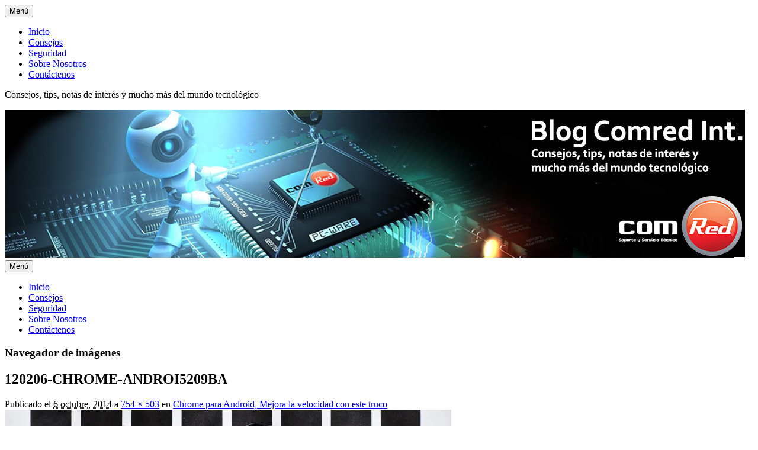

--- FILE ---
content_type: text/html; charset=UTF-8
request_url: https://blog.comredcr.com/aumenta-la-velocidad-de-chrome-para-android-con-este-simple-truco/120206-chrome-androi5209ba/
body_size: 13503
content:
<!DOCTYPE html>
<html lang="es">
<head>
<meta charset="UTF-8" />
<link rel="profile" href="https://gmpg.org/xfn/11" />
<link rel="pingback" href="https://blog.comredcr.com/xmlrpc.php" />
<meta name='robots' content='index, follow, max-image-preview:large, max-snippet:-1, max-video-preview:-1' />
<meta name="viewport" content="width=device-width, initial-scale=1.0">
	<!-- This site is optimized with the Yoast SEO plugin v22.1 - https://yoast.com/wordpress/plugins/seo/ -->
	<title>120206-CHROME-ANDROI5209BA - Blog Comred Int.</title>
	<meta name="description" content="tecnológia, redes, Wi-Fi, Mantenimiento, Computación, Hardware, Software, Informatica" />
	<link rel="canonical" href="https://blog.comredcr.com/aumenta-la-velocidad-de-chrome-para-android-con-este-simple-truco/120206-chrome-androi5209ba/" />
	<meta property="og:locale" content="es_ES" />
	<meta property="og:type" content="article" />
	<meta property="og:title" content="120206-CHROME-ANDROI5209BA - Blog Comred Int." />
	<meta property="og:description" content="tecnológia, redes, Wi-Fi, Mantenimiento, Computación, Hardware, Software, Informatica" />
	<meta property="og:url" content="https://blog.comredcr.com/aumenta-la-velocidad-de-chrome-para-android-con-este-simple-truco/120206-chrome-androi5209ba/" />
	<meta property="og:site_name" content="Blog Comred Int." />
	<meta property="article:publisher" content="https://www.facebook.com/comredcr?ref=hl" />
	<meta property="article:modified_time" content="2014-10-06T17:11:33+00:00" />
	<meta property="og:image" content="https://blog.comredcr.com/aumenta-la-velocidad-de-chrome-para-android-con-este-simple-truco/120206-chrome-androi5209ba" />
	<meta property="og:image:width" content="754" />
	<meta property="og:image:height" content="503" />
	<meta property="og:image:type" content="image/jpeg" />
	<meta name="twitter:card" content="summary_large_image" />
	<meta name="twitter:site" content="@ComredCR" />
	<script type="application/ld+json" class="yoast-schema-graph">{"@context":"https://schema.org","@graph":[{"@type":"WebPage","@id":"https://blog.comredcr.com/aumenta-la-velocidad-de-chrome-para-android-con-este-simple-truco/120206-chrome-androi5209ba/","url":"https://blog.comredcr.com/aumenta-la-velocidad-de-chrome-para-android-con-este-simple-truco/120206-chrome-androi5209ba/","name":"120206-CHROME-ANDROI5209BA - Blog Comred Int.","isPartOf":{"@id":"https://blog.comredcr.com/#website"},"primaryImageOfPage":{"@id":"https://blog.comredcr.com/aumenta-la-velocidad-de-chrome-para-android-con-este-simple-truco/120206-chrome-androi5209ba/#primaryimage"},"image":{"@id":"https://blog.comredcr.com/aumenta-la-velocidad-de-chrome-para-android-con-este-simple-truco/120206-chrome-androi5209ba/#primaryimage"},"thumbnailUrl":"https://i0.wp.com/blog.comredcr.com/wp-content/uploads/2014/06/120206-CHROME-ANDROI5209BA-e1412615508352.jpg?fit=754%2C503&ssl=1","datePublished":"2014-10-06T16:11:00+00:00","dateModified":"2014-10-06T17:11:33+00:00","description":"tecnológia, redes, Wi-Fi, Mantenimiento, Computación, Hardware, Software, Informatica","breadcrumb":{"@id":"https://blog.comredcr.com/aumenta-la-velocidad-de-chrome-para-android-con-este-simple-truco/120206-chrome-androi5209ba/#breadcrumb"},"inLanguage":"es","potentialAction":[{"@type":"ReadAction","target":["https://blog.comredcr.com/aumenta-la-velocidad-de-chrome-para-android-con-este-simple-truco/120206-chrome-androi5209ba/"]}]},{"@type":"ImageObject","inLanguage":"es","@id":"https://blog.comredcr.com/aumenta-la-velocidad-de-chrome-para-android-con-este-simple-truco/120206-chrome-androi5209ba/#primaryimage","url":"https://i0.wp.com/blog.comredcr.com/wp-content/uploads/2014/06/120206-CHROME-ANDROI5209BA-e1412615508352.jpg?fit=754%2C503&ssl=1","contentUrl":"https://i0.wp.com/blog.comredcr.com/wp-content/uploads/2014/06/120206-CHROME-ANDROI5209BA-e1412615508352.jpg?fit=754%2C503&ssl=1"},{"@type":"BreadcrumbList","@id":"https://blog.comredcr.com/aumenta-la-velocidad-de-chrome-para-android-con-este-simple-truco/120206-chrome-androi5209ba/#breadcrumb","itemListElement":[{"@type":"ListItem","position":1,"name":"Portada","item":"https://blog.comredcr.com/"},{"@type":"ListItem","position":2,"name":"Chrome para Android, Mejora la velocidad con este truco","item":"https://blog.comredcr.com/aumenta-la-velocidad-de-chrome-para-android-con-este-simple-truco/"},{"@type":"ListItem","position":3,"name":"120206-CHROME-ANDROI5209BA"}]},{"@type":"WebSite","@id":"https://blog.comredcr.com/#website","url":"https://blog.comredcr.com/","name":"Blog Comred Int.","description":"Consejos, tips, notas de interés y mucho más del mundo tecnológico","publisher":{"@id":"https://blog.comredcr.com/#organization"},"potentialAction":[{"@type":"SearchAction","target":{"@type":"EntryPoint","urlTemplate":"https://blog.comredcr.com/?s={search_term_string}"},"query-input":"required name=search_term_string"}],"inLanguage":"es"},{"@type":"Organization","@id":"https://blog.comredcr.com/#organization","name":"Comred Internacional","url":"https://blog.comredcr.com/","logo":{"@type":"ImageObject","inLanguage":"es","@id":"https://blog.comredcr.com/#/schema/logo/image/","url":"https://i0.wp.com/blog.comredcr.com/wp-content/uploads/2015/09/000-Logo-FINAL.png?fit=745%2C365&ssl=1","contentUrl":"https://i0.wp.com/blog.comredcr.com/wp-content/uploads/2015/09/000-Logo-FINAL.png?fit=745%2C365&ssl=1","width":745,"height":365,"caption":"Comred Internacional"},"image":{"@id":"https://blog.comredcr.com/#/schema/logo/image/"},"sameAs":["https://www.facebook.com/comredcr?ref=hl","https://twitter.com/ComredCR","http://instagram.com/comred_cr/","http://www.linkedin.com/company/comred-int-s-a-"]}]}</script>
	<!-- / Yoast SEO plugin. -->


<link rel='dns-prefetch' href='//static.addtoany.com' />
<link rel='dns-prefetch' href='//secure.gravatar.com' />
<link rel='dns-prefetch' href='//stats.wp.com' />
<link rel='dns-prefetch' href='//v0.wordpress.com' />
<link rel='dns-prefetch' href='//jetpack.wordpress.com' />
<link rel='dns-prefetch' href='//s0.wp.com' />
<link rel='dns-prefetch' href='//public-api.wordpress.com' />
<link rel='dns-prefetch' href='//0.gravatar.com' />
<link rel='dns-prefetch' href='//1.gravatar.com' />
<link rel='dns-prefetch' href='//2.gravatar.com' />
<link rel='dns-prefetch' href='//i0.wp.com' />
<link rel="alternate" type="application/rss+xml" title="Blog Comred Int. &raquo; Feed" href="https://blog.comredcr.com/feed/" />
<link rel="alternate" type="application/rss+xml" title="Blog Comred Int. &raquo; Feed de los comentarios" href="https://blog.comredcr.com/comments/feed/" />
<link rel="alternate" type="application/rss+xml" title="Blog Comred Int. &raquo; Comentario 120206-CHROME-ANDROI5209BA del feed" href="https://blog.comredcr.com/aumenta-la-velocidad-de-chrome-para-android-con-este-simple-truco/120206-chrome-androi5209ba/feed/" />
<link rel="alternate" title="oEmbed (JSON)" type="application/json+oembed" href="https://blog.comredcr.com/wp-json/oembed/1.0/embed?url=https%3A%2F%2Fblog.comredcr.com%2Faumenta-la-velocidad-de-chrome-para-android-con-este-simple-truco%2F120206-chrome-androi5209ba%2F" />
<link rel="alternate" title="oEmbed (XML)" type="text/xml+oembed" href="https://blog.comredcr.com/wp-json/oembed/1.0/embed?url=https%3A%2F%2Fblog.comredcr.com%2Faumenta-la-velocidad-de-chrome-para-android-con-este-simple-truco%2F120206-chrome-androi5209ba%2F&#038;format=xml" />
		<!-- This site uses the Google Analytics by MonsterInsights plugin v8.24.0 - Using Analytics tracking - https://www.monsterinsights.com/ -->
		<!-- Nota: MonsterInsights no está actualmente configurado en este sitio. El dueño del sitio necesita identificarse usando su cuenta de Google Analytics en el panel de ajustes de MonsterInsights. -->
					<!-- No tracking code set -->
				<!-- / Google Analytics by MonsterInsights -->
		<style id='wp-img-auto-sizes-contain-inline-css' type='text/css'>
img:is([sizes=auto i],[sizes^="auto," i]){contain-intrinsic-size:3000px 1500px}
/*# sourceURL=wp-img-auto-sizes-contain-inline-css */
</style>
<style id='wp-emoji-styles-inline-css' type='text/css'>

	img.wp-smiley, img.emoji {
		display: inline !important;
		border: none !important;
		box-shadow: none !important;
		height: 1em !important;
		width: 1em !important;
		margin: 0 0.07em !important;
		vertical-align: -0.1em !important;
		background: none !important;
		padding: 0 !important;
	}
/*# sourceURL=wp-emoji-styles-inline-css */
</style>
<style id='wp-block-library-inline-css' type='text/css'>
:root{--wp-block-synced-color:#7a00df;--wp-block-synced-color--rgb:122,0,223;--wp-bound-block-color:var(--wp-block-synced-color);--wp-editor-canvas-background:#ddd;--wp-admin-theme-color:#007cba;--wp-admin-theme-color--rgb:0,124,186;--wp-admin-theme-color-darker-10:#006ba1;--wp-admin-theme-color-darker-10--rgb:0,107,160.5;--wp-admin-theme-color-darker-20:#005a87;--wp-admin-theme-color-darker-20--rgb:0,90,135;--wp-admin-border-width-focus:2px}@media (min-resolution:192dpi){:root{--wp-admin-border-width-focus:1.5px}}.wp-element-button{cursor:pointer}:root .has-very-light-gray-background-color{background-color:#eee}:root .has-very-dark-gray-background-color{background-color:#313131}:root .has-very-light-gray-color{color:#eee}:root .has-very-dark-gray-color{color:#313131}:root .has-vivid-green-cyan-to-vivid-cyan-blue-gradient-background{background:linear-gradient(135deg,#00d084,#0693e3)}:root .has-purple-crush-gradient-background{background:linear-gradient(135deg,#34e2e4,#4721fb 50%,#ab1dfe)}:root .has-hazy-dawn-gradient-background{background:linear-gradient(135deg,#faaca8,#dad0ec)}:root .has-subdued-olive-gradient-background{background:linear-gradient(135deg,#fafae1,#67a671)}:root .has-atomic-cream-gradient-background{background:linear-gradient(135deg,#fdd79a,#004a59)}:root .has-nightshade-gradient-background{background:linear-gradient(135deg,#330968,#31cdcf)}:root .has-midnight-gradient-background{background:linear-gradient(135deg,#020381,#2874fc)}:root{--wp--preset--font-size--normal:16px;--wp--preset--font-size--huge:42px}.has-regular-font-size{font-size:1em}.has-larger-font-size{font-size:2.625em}.has-normal-font-size{font-size:var(--wp--preset--font-size--normal)}.has-huge-font-size{font-size:var(--wp--preset--font-size--huge)}.has-text-align-center{text-align:center}.has-text-align-left{text-align:left}.has-text-align-right{text-align:right}.has-fit-text{white-space:nowrap!important}#end-resizable-editor-section{display:none}.aligncenter{clear:both}.items-justified-left{justify-content:flex-start}.items-justified-center{justify-content:center}.items-justified-right{justify-content:flex-end}.items-justified-space-between{justify-content:space-between}.screen-reader-text{border:0;clip-path:inset(50%);height:1px;margin:-1px;overflow:hidden;padding:0;position:absolute;width:1px;word-wrap:normal!important}.screen-reader-text:focus{background-color:#ddd;clip-path:none;color:#444;display:block;font-size:1em;height:auto;left:5px;line-height:normal;padding:15px 23px 14px;text-decoration:none;top:5px;width:auto;z-index:100000}html :where(.has-border-color){border-style:solid}html :where([style*=border-top-color]){border-top-style:solid}html :where([style*=border-right-color]){border-right-style:solid}html :where([style*=border-bottom-color]){border-bottom-style:solid}html :where([style*=border-left-color]){border-left-style:solid}html :where([style*=border-width]){border-style:solid}html :where([style*=border-top-width]){border-top-style:solid}html :where([style*=border-right-width]){border-right-style:solid}html :where([style*=border-bottom-width]){border-bottom-style:solid}html :where([style*=border-left-width]){border-left-style:solid}html :where(img[class*=wp-image-]){height:auto;max-width:100%}:where(figure){margin:0 0 1em}html :where(.is-position-sticky){--wp-admin--admin-bar--position-offset:var(--wp-admin--admin-bar--height,0px)}@media screen and (max-width:600px){html :where(.is-position-sticky){--wp-admin--admin-bar--position-offset:0px}}
.has-text-align-justify{text-align:justify;}

/*# sourceURL=wp-block-library-inline-css */
</style><style id='global-styles-inline-css' type='text/css'>
:root{--wp--preset--aspect-ratio--square: 1;--wp--preset--aspect-ratio--4-3: 4/3;--wp--preset--aspect-ratio--3-4: 3/4;--wp--preset--aspect-ratio--3-2: 3/2;--wp--preset--aspect-ratio--2-3: 2/3;--wp--preset--aspect-ratio--16-9: 16/9;--wp--preset--aspect-ratio--9-16: 9/16;--wp--preset--color--black: #000000;--wp--preset--color--cyan-bluish-gray: #abb8c3;--wp--preset--color--white: #ffffff;--wp--preset--color--pale-pink: #f78da7;--wp--preset--color--vivid-red: #cf2e2e;--wp--preset--color--luminous-vivid-orange: #ff6900;--wp--preset--color--luminous-vivid-amber: #fcb900;--wp--preset--color--light-green-cyan: #7bdcb5;--wp--preset--color--vivid-green-cyan: #00d084;--wp--preset--color--pale-cyan-blue: #8ed1fc;--wp--preset--color--vivid-cyan-blue: #0693e3;--wp--preset--color--vivid-purple: #9b51e0;--wp--preset--gradient--vivid-cyan-blue-to-vivid-purple: linear-gradient(135deg,rgb(6,147,227) 0%,rgb(155,81,224) 100%);--wp--preset--gradient--light-green-cyan-to-vivid-green-cyan: linear-gradient(135deg,rgb(122,220,180) 0%,rgb(0,208,130) 100%);--wp--preset--gradient--luminous-vivid-amber-to-luminous-vivid-orange: linear-gradient(135deg,rgb(252,185,0) 0%,rgb(255,105,0) 100%);--wp--preset--gradient--luminous-vivid-orange-to-vivid-red: linear-gradient(135deg,rgb(255,105,0) 0%,rgb(207,46,46) 100%);--wp--preset--gradient--very-light-gray-to-cyan-bluish-gray: linear-gradient(135deg,rgb(238,238,238) 0%,rgb(169,184,195) 100%);--wp--preset--gradient--cool-to-warm-spectrum: linear-gradient(135deg,rgb(74,234,220) 0%,rgb(151,120,209) 20%,rgb(207,42,186) 40%,rgb(238,44,130) 60%,rgb(251,105,98) 80%,rgb(254,248,76) 100%);--wp--preset--gradient--blush-light-purple: linear-gradient(135deg,rgb(255,206,236) 0%,rgb(152,150,240) 100%);--wp--preset--gradient--blush-bordeaux: linear-gradient(135deg,rgb(254,205,165) 0%,rgb(254,45,45) 50%,rgb(107,0,62) 100%);--wp--preset--gradient--luminous-dusk: linear-gradient(135deg,rgb(255,203,112) 0%,rgb(199,81,192) 50%,rgb(65,88,208) 100%);--wp--preset--gradient--pale-ocean: linear-gradient(135deg,rgb(255,245,203) 0%,rgb(182,227,212) 50%,rgb(51,167,181) 100%);--wp--preset--gradient--electric-grass: linear-gradient(135deg,rgb(202,248,128) 0%,rgb(113,206,126) 100%);--wp--preset--gradient--midnight: linear-gradient(135deg,rgb(2,3,129) 0%,rgb(40,116,252) 100%);--wp--preset--font-size--small: 13px;--wp--preset--font-size--medium: 20px;--wp--preset--font-size--large: 28px;--wp--preset--font-size--x-large: 42px;--wp--preset--font-size--normal: 16px;--wp--preset--font-size--huge: 36px;--wp--preset--spacing--20: 0.44rem;--wp--preset--spacing--30: 0.67rem;--wp--preset--spacing--40: 1rem;--wp--preset--spacing--50: 1.5rem;--wp--preset--spacing--60: 2.25rem;--wp--preset--spacing--70: 3.38rem;--wp--preset--spacing--80: 5.06rem;--wp--preset--shadow--natural: 6px 6px 9px rgba(0, 0, 0, 0.2);--wp--preset--shadow--deep: 12px 12px 50px rgba(0, 0, 0, 0.4);--wp--preset--shadow--sharp: 6px 6px 0px rgba(0, 0, 0, 0.2);--wp--preset--shadow--outlined: 6px 6px 0px -3px rgb(255, 255, 255), 6px 6px rgb(0, 0, 0);--wp--preset--shadow--crisp: 6px 6px 0px rgb(0, 0, 0);}:where(.is-layout-flex){gap: 0.5em;}:where(.is-layout-grid){gap: 0.5em;}body .is-layout-flex{display: flex;}.is-layout-flex{flex-wrap: wrap;align-items: center;}.is-layout-flex > :is(*, div){margin: 0;}body .is-layout-grid{display: grid;}.is-layout-grid > :is(*, div){margin: 0;}:where(.wp-block-columns.is-layout-flex){gap: 2em;}:where(.wp-block-columns.is-layout-grid){gap: 2em;}:where(.wp-block-post-template.is-layout-flex){gap: 1.25em;}:where(.wp-block-post-template.is-layout-grid){gap: 1.25em;}.has-black-color{color: var(--wp--preset--color--black) !important;}.has-cyan-bluish-gray-color{color: var(--wp--preset--color--cyan-bluish-gray) !important;}.has-white-color{color: var(--wp--preset--color--white) !important;}.has-pale-pink-color{color: var(--wp--preset--color--pale-pink) !important;}.has-vivid-red-color{color: var(--wp--preset--color--vivid-red) !important;}.has-luminous-vivid-orange-color{color: var(--wp--preset--color--luminous-vivid-orange) !important;}.has-luminous-vivid-amber-color{color: var(--wp--preset--color--luminous-vivid-amber) !important;}.has-light-green-cyan-color{color: var(--wp--preset--color--light-green-cyan) !important;}.has-vivid-green-cyan-color{color: var(--wp--preset--color--vivid-green-cyan) !important;}.has-pale-cyan-blue-color{color: var(--wp--preset--color--pale-cyan-blue) !important;}.has-vivid-cyan-blue-color{color: var(--wp--preset--color--vivid-cyan-blue) !important;}.has-vivid-purple-color{color: var(--wp--preset--color--vivid-purple) !important;}.has-black-background-color{background-color: var(--wp--preset--color--black) !important;}.has-cyan-bluish-gray-background-color{background-color: var(--wp--preset--color--cyan-bluish-gray) !important;}.has-white-background-color{background-color: var(--wp--preset--color--white) !important;}.has-pale-pink-background-color{background-color: var(--wp--preset--color--pale-pink) !important;}.has-vivid-red-background-color{background-color: var(--wp--preset--color--vivid-red) !important;}.has-luminous-vivid-orange-background-color{background-color: var(--wp--preset--color--luminous-vivid-orange) !important;}.has-luminous-vivid-amber-background-color{background-color: var(--wp--preset--color--luminous-vivid-amber) !important;}.has-light-green-cyan-background-color{background-color: var(--wp--preset--color--light-green-cyan) !important;}.has-vivid-green-cyan-background-color{background-color: var(--wp--preset--color--vivid-green-cyan) !important;}.has-pale-cyan-blue-background-color{background-color: var(--wp--preset--color--pale-cyan-blue) !important;}.has-vivid-cyan-blue-background-color{background-color: var(--wp--preset--color--vivid-cyan-blue) !important;}.has-vivid-purple-background-color{background-color: var(--wp--preset--color--vivid-purple) !important;}.has-black-border-color{border-color: var(--wp--preset--color--black) !important;}.has-cyan-bluish-gray-border-color{border-color: var(--wp--preset--color--cyan-bluish-gray) !important;}.has-white-border-color{border-color: var(--wp--preset--color--white) !important;}.has-pale-pink-border-color{border-color: var(--wp--preset--color--pale-pink) !important;}.has-vivid-red-border-color{border-color: var(--wp--preset--color--vivid-red) !important;}.has-luminous-vivid-orange-border-color{border-color: var(--wp--preset--color--luminous-vivid-orange) !important;}.has-luminous-vivid-amber-border-color{border-color: var(--wp--preset--color--luminous-vivid-amber) !important;}.has-light-green-cyan-border-color{border-color: var(--wp--preset--color--light-green-cyan) !important;}.has-vivid-green-cyan-border-color{border-color: var(--wp--preset--color--vivid-green-cyan) !important;}.has-pale-cyan-blue-border-color{border-color: var(--wp--preset--color--pale-cyan-blue) !important;}.has-vivid-cyan-blue-border-color{border-color: var(--wp--preset--color--vivid-cyan-blue) !important;}.has-vivid-purple-border-color{border-color: var(--wp--preset--color--vivid-purple) !important;}.has-vivid-cyan-blue-to-vivid-purple-gradient-background{background: var(--wp--preset--gradient--vivid-cyan-blue-to-vivid-purple) !important;}.has-light-green-cyan-to-vivid-green-cyan-gradient-background{background: var(--wp--preset--gradient--light-green-cyan-to-vivid-green-cyan) !important;}.has-luminous-vivid-amber-to-luminous-vivid-orange-gradient-background{background: var(--wp--preset--gradient--luminous-vivid-amber-to-luminous-vivid-orange) !important;}.has-luminous-vivid-orange-to-vivid-red-gradient-background{background: var(--wp--preset--gradient--luminous-vivid-orange-to-vivid-red) !important;}.has-very-light-gray-to-cyan-bluish-gray-gradient-background{background: var(--wp--preset--gradient--very-light-gray-to-cyan-bluish-gray) !important;}.has-cool-to-warm-spectrum-gradient-background{background: var(--wp--preset--gradient--cool-to-warm-spectrum) !important;}.has-blush-light-purple-gradient-background{background: var(--wp--preset--gradient--blush-light-purple) !important;}.has-blush-bordeaux-gradient-background{background: var(--wp--preset--gradient--blush-bordeaux) !important;}.has-luminous-dusk-gradient-background{background: var(--wp--preset--gradient--luminous-dusk) !important;}.has-pale-ocean-gradient-background{background: var(--wp--preset--gradient--pale-ocean) !important;}.has-electric-grass-gradient-background{background: var(--wp--preset--gradient--electric-grass) !important;}.has-midnight-gradient-background{background: var(--wp--preset--gradient--midnight) !important;}.has-small-font-size{font-size: var(--wp--preset--font-size--small) !important;}.has-medium-font-size{font-size: var(--wp--preset--font-size--medium) !important;}.has-large-font-size{font-size: var(--wp--preset--font-size--large) !important;}.has-x-large-font-size{font-size: var(--wp--preset--font-size--x-large) !important;}
/*# sourceURL=global-styles-inline-css */
</style>

<style id='classic-theme-styles-inline-css' type='text/css'>
/*! This file is auto-generated */
.wp-block-button__link{color:#fff;background-color:#32373c;border-radius:9999px;box-shadow:none;text-decoration:none;padding:calc(.667em + 2px) calc(1.333em + 2px);font-size:1.125em}.wp-block-file__button{background:#32373c;color:#fff;text-decoration:none}
/*# sourceURL=/wp-includes/css/classic-themes.min.css */
</style>
<link rel='stylesheet' id='kk-star-ratings-css' href='https://blog.comredcr.com/wp-content/plugins/kk-star-ratings/src/core/public/css/kk-star-ratings.min.css?ver=5.4.7' type='text/css' media='all' />
<link rel='stylesheet' id='wordpress-popular-posts-css-css' href='https://blog.comredcr.com/wp-content/plugins/wordpress-popular-posts/assets/css/wpp.css?ver=6.4.0' type='text/css' media='all' />
<link rel='stylesheet' id='catch-evolution-style-css' href='https://blog.comredcr.com/wp-content/themes/catch-evolution/style.css?ver=20240107-170754' type='text/css' media='all' />
<link rel='stylesheet' id='catch-evolution-block-style-css' href='https://blog.comredcr.com/wp-content/themes/catch-evolution/css/blocks.css?ver=1.0' type='text/css' media='all' />
<link rel='stylesheet' id='genericons-css' href='https://blog.comredcr.com/wp-content/plugins/jetpack/_inc/genericons/genericons/genericons.css?ver=3.1' type='text/css' media='all' />
<link rel='stylesheet' id='catchevolution-responsive-css' href='https://blog.comredcr.com/wp-content/themes/catch-evolution/css/responsive.css?ver=5a1cb6c0ae48d501ef57e3a29665369d' type='text/css' media='all' />
<link rel='stylesheet' id='addtoany-css' href='https://blog.comredcr.com/wp-content/plugins/add-to-any/addtoany.min.css?ver=1.16' type='text/css' media='all' />
<link rel='stylesheet' id='jetpack_css-css' href='https://blog.comredcr.com/wp-content/plugins/jetpack/css/jetpack.css?ver=13.1.4' type='text/css' media='all' />
<script type="text/javascript" id="addtoany-core-js-before">
/* <![CDATA[ */
window.a2a_config=window.a2a_config||{};a2a_config.callbacks=[];a2a_config.overlays=[];a2a_config.templates={};a2a_localize = {
	Share: "Compartir",
	Save: "Guardar",
	Subscribe: "Suscribir",
	Email: "Correo electrónico",
	Bookmark: "Marcador",
	ShowAll: "Mostrar todo",
	ShowLess: "Mostrar menos",
	FindServices: "Encontrar servicio(s)",
	FindAnyServiceToAddTo: "Encuentra al instante cualquier servicio para añadir a",
	PoweredBy: "Funciona con",
	ShareViaEmail: "Compartir por correo electrónico",
	SubscribeViaEmail: "Suscribirse a través de correo electrónico",
	BookmarkInYourBrowser: "Añadir a marcadores de tu navegador",
	BookmarkInstructions: "Presiona «Ctrl+D» o «\u2318+D» para añadir esta página a marcadores",
	AddToYourFavorites: "Añadir a tus favoritos",
	SendFromWebOrProgram: "Enviar desde cualquier dirección o programa de correo electrónico ",
	EmailProgram: "Programa de correo electrónico",
	More: "Más&#8230;",
	ThanksForSharing: "¡Gracias por compartir!",
	ThanksForFollowing: "¡Gracias por seguirnos!"
};


//# sourceURL=addtoany-core-js-before
/* ]]> */
</script>
<script type="text/javascript" async src="https://static.addtoany.com/menu/page.js" id="addtoany-core-js"></script>
<script type="text/javascript" src="https://blog.comredcr.com/wp-includes/js/jquery/jquery.min.js?ver=3.7.1" id="jquery-core-js"></script>
<script type="text/javascript" src="https://blog.comredcr.com/wp-includes/js/jquery/jquery-migrate.min.js?ver=3.4.1" id="jquery-migrate-js"></script>
<script type="text/javascript" async src="https://blog.comredcr.com/wp-content/plugins/add-to-any/addtoany.min.js?ver=1.1" id="addtoany-jquery-js"></script>
<script type="application/json" id="wpp-json">

{"sampling_active":0,"sampling_rate":100,"ajax_url":"https:\/\/blog.comredcr.com\/wp-json\/wordpress-popular-posts\/v1\/popular-posts","api_url":"https:\/\/blog.comredcr.com\/wp-json\/wordpress-popular-posts","ID":666,"token":"16b22eee57","lang":0,"debug":0}
//# sourceURL=wpp-json

</script>
<script type="text/javascript" src="https://blog.comredcr.com/wp-content/plugins/wordpress-popular-posts/assets/js/wpp.min.js?ver=6.4.0" id="wpp-js-js"></script>
<script type="text/javascript" id="catchevolution-menu-js-extra">
/* <![CDATA[ */
var screenReaderText = {"expand":"ampliar men\u00fa hijo","collapse":"contraer men\u00fa hijo"};
//# sourceURL=catchevolution-menu-js-extra
/* ]]> */
</script>
<script type="text/javascript" src="https://blog.comredcr.com/wp-content/themes/catch-evolution/js/catchevolution-menu.min.js?ver=20171025" id="catchevolution-menu-js"></script>
<link rel="https://api.w.org/" href="https://blog.comredcr.com/wp-json/" /><link rel="alternate" title="JSON" type="application/json" href="https://blog.comredcr.com/wp-json/wp/v2/media/666" /><link rel="EditURI" type="application/rsd+xml" title="RSD" href="https://blog.comredcr.com/xmlrpc.php?rsd" />
	<style>img#wpstats{display:none}</style>
		            <style id="wpp-loading-animation-styles">@-webkit-keyframes bgslide{from{background-position-x:0}to{background-position-x:-200%}}@keyframes bgslide{from{background-position-x:0}to{background-position-x:-200%}}.wpp-widget-placeholder,.wpp-widget-block-placeholder,.wpp-shortcode-placeholder{margin:0 auto;width:60px;height:3px;background:#dd3737;background:linear-gradient(90deg,#dd3737 0%,#571313 10%,#dd3737 100%);background-size:200% auto;border-radius:3px;-webkit-animation:bgslide 1s infinite linear;animation:bgslide 1s infinite linear}</style>
            <!-- refreshing cache --><link rel="icon" href="https://i0.wp.com/blog.comredcr.com/wp-content/uploads/2017/11/favicon-cr.png?fit=32%2C32&#038;ssl=1" sizes="32x32" />
<link rel="icon" href="https://i0.wp.com/blog.comredcr.com/wp-content/uploads/2017/11/favicon-cr.png?fit=192%2C192&#038;ssl=1" sizes="192x192" />
<link rel="apple-touch-icon" href="https://i0.wp.com/blog.comredcr.com/wp-content/uploads/2017/11/favicon-cr.png?fit=180%2C180&#038;ssl=1" />
<meta name="msapplication-TileImage" content="https://i0.wp.com/blog.comredcr.com/wp-content/uploads/2017/11/favicon-cr.png?fit=250%2C250&#038;ssl=1" />
</head>

<body data-rsssl=1 class="attachment wp-singular attachment-template-default single single-attachment postid-666 attachmentid-666 attachment-jpeg wp-embed-responsive wp-theme-catch-evolution has-header-top right-sidebar">



<div id="page" class="hfeed site">

	
            <div id="fixed-header-top" class="full-menu">
            <div class="wrapper">
                
                <div id="access-top" class="menu-access-wrap clearfix">
                    <div id="mobile-top-menu" class="mobile-menu-anchor top-menu">
                        <button id="menu-toggle-top" class="genericon genericon-menu">
                            <span class="mobile-menu-text">Menú</span>
                        </button>
                    </div><!-- #mobile-top-menu -->

                    <div id="site-top-menu" class="site-menu">
                        <nav id="access-top-menu" class="top-navigation" role="navigation" aria-label="Menú superior">
                                <h3 class="screen-reader-text">Menú superior</h3>
                                <ul id="top-nav" class="menu"><li id="menu-item-44" class="menu-item menu-item-type-custom menu-item-object-custom menu-item-home menu-item-44"><a href="https://blog.comredcr.com/">Inicio</a></li>
<li id="menu-item-1005" class="menu-item menu-item-type-taxonomy menu-item-object-category menu-item-1005"><a href="https://blog.comredcr.com/category/consejos/">Consejos</a></li>
<li id="menu-item-1006" class="menu-item menu-item-type-taxonomy menu-item-object-category menu-item-1006"><a href="https://blog.comredcr.com/category/seguridad/">Seguridad</a></li>
<li id="menu-item-46" class="menu-item menu-item-type-post_type menu-item-object-page menu-item-46"><a href="https://blog.comredcr.com/sobre-nosotros/">Sobre Nosotros</a></li>
<li id="menu-item-45" class="menu-item menu-item-type-post_type menu-item-object-page menu-item-45"><a href="https://blog.comredcr.com/contactenos/">Contáctenos</a></li>
</ul>                        </nav><!-- #access -->
                    </div><!-- #site-top-menu -->

                </div><!-- #access-top -->
            </div><!-- .wrapper -->
        </div><!-- #fixed-header-top -->
    
	<header id="branding" role="banner">
    	
    	<div id="header-content" class="clearfix">

        	<div class="wrapper">
				<div id="logo-wrap" class="clearfix"><!-- refreshing transient cache -->			<div id="site-details" class="normal">
										<p id="site-description">Consejos, tips, notas de interés y mucho más del mundo tecnológico</p>
					</div>
		</div><!-- #logo-wrap -->
            </div><!-- .wrapper -->

      	</div><!-- #header-content -->

    			<div id="header-image">
			<img src="https://blog.comredcr.com/wp-content/uploads/2014/09/cropped-cintillo-blogwp31.png" alt="" />
		</div>
	
	</header><!-- #branding -->

        
        <div id="header-menu">

                            <div id="access" class="menu-access-wrap clearfix">
                    <div id="mobile-primary-menu" class="mobile-menu-anchor primary-menu">
                        <button id="menu-toggle-primary" class="genericon genericon-menu">
                            <span class="mobile-menu-text">Menú</span>
                        </button>
                    </div><!-- #mobile-primary-menu -->

                    <div id="site-header-menu-primary" class="site-menu">
                        <nav id="access-primary-menu" class="main-navigation" role="navigation" aria-label="Menú principal">
                            <h3 class="screen-reader-text">Menú principal</h3>
                            <div class="menu-header-container wrapper"><ul class="menu"><li class="menu-item menu-item-type-custom menu-item-object-custom menu-item-home menu-item-44"><a href="https://blog.comredcr.com/">Inicio</a></li>
<li class="menu-item menu-item-type-taxonomy menu-item-object-category menu-item-1005"><a href="https://blog.comredcr.com/category/consejos/">Consejos</a></li>
<li class="menu-item menu-item-type-taxonomy menu-item-object-category menu-item-1006"><a href="https://blog.comredcr.com/category/seguridad/">Seguridad</a></li>
<li class="menu-item menu-item-type-post_type menu-item-object-page menu-item-46"><a href="https://blog.comredcr.com/sobre-nosotros/">Sobre Nosotros</a></li>
<li class="menu-item menu-item-type-post_type menu-item-object-page menu-item-45"><a href="https://blog.comredcr.com/contactenos/">Contáctenos</a></li>
</ul></div>                        </nav><!-- #access-primary-menu -->
                    </div><!-- #site-header-menu-primary -->
                </div><!-- #access -->
            
            
        </div><!-- #header-menu -->
    
	
	<div id="main" class="clearfix">
    	<div class="wrapper">

 			
            <div class="content-sidebar-wrap">

				
                <div id="primary">

                    
                    <div id="content" role="main">
                        
			
				<nav id="nav-single">
					<h3 class="assistive-text">Navegador de imágenes</h3>
					<span class="nav-previous"></span>
					<span class="nav-next"></span>
				</nav><!-- #nav-single -->

					<article id="post-666" class="post-666 attachment type-attachment status-inherit hentry">
						<header class="entry-header">
							<h1 class="entry-title">120206-CHROME-ANDROI5209BA</h1>

							<div class="entry-meta">
								<span class="meta-prep meta-prep-entry-date">Publicado el</span> <span class="entry-date"><abbr class="published" title="10:11 am">6 octubre, 2014</abbr></span> a <a href="https://blog.comredcr.com/wp-content/uploads/2014/06/120206-CHROME-ANDROI5209BA-e1412615508352.jpg" title="Enlace a la imagen en tamaño completo">754 &times; 503</a> en <a href="https://blog.comredcr.com/aumenta-la-velocidad-de-chrome-para-android-con-este-simple-truco/" title="Vuelve a Chrome para Android, Mejora la velocidad con este truco" rel="gallery">Chrome para Android, Mejora la velocidad con este truco</a>							</div><!-- .entry-meta -->

						</header><!-- .entry-header -->

						<div class="entry-content">

							<div class="entry-attachment">
								<div class="attachment">
									<a href="https://blog.comredcr.com/wp-content/uploads/2014/06/120206-CHROME-ANDROI5209BA-e1412615508352.jpg" title="120206-CHROME-ANDROI5209BA" rel="attachment"><img width="754" height="503" src="https://i0.wp.com/blog.comredcr.com/wp-content/uploads/2014/06/120206-CHROME-ANDROI5209BA-e1412615508352.jpg?fit=754%2C503&amp;ssl=1" class="attachment-848x1024 size-848x1024" alt="Aumenta la velocidad de Chrome para Android" decoding="async" fetchpriority="high" /></a>

																	</div><!-- .attachment -->

							</div><!-- .entry-attachment -->

							<div class="entry-description">
								<div class="addtoany_share_save_container addtoany_content addtoany_content_top"><div class="addtoany_header">Compártelo</div><div class="a2a_kit a2a_kit_size_35 addtoany_list" data-a2a-url="https://blog.comredcr.com/aumenta-la-velocidad-de-chrome-para-android-con-este-simple-truco/120206-chrome-androi5209ba/" data-a2a-title="120206-CHROME-ANDROI5209BA"><a class="a2a_button_whatsapp" href="https://www.addtoany.com/add_to/whatsapp?linkurl=https%3A%2F%2Fblog.comredcr.com%2Faumenta-la-velocidad-de-chrome-para-android-con-este-simple-truco%2F120206-chrome-androi5209ba%2F&amp;linkname=120206-CHROME-ANDROI5209BA" title="WhatsApp" rel="nofollow noopener" target="_blank"></a><a class="a2a_button_facebook" href="https://www.addtoany.com/add_to/facebook?linkurl=https%3A%2F%2Fblog.comredcr.com%2Faumenta-la-velocidad-de-chrome-para-android-con-este-simple-truco%2F120206-chrome-androi5209ba%2F&amp;linkname=120206-CHROME-ANDROI5209BA" title="Facebook" rel="nofollow noopener" target="_blank"></a><a class="a2a_button_twitter" href="https://www.addtoany.com/add_to/twitter?linkurl=https%3A%2F%2Fblog.comredcr.com%2Faumenta-la-velocidad-de-chrome-para-android-con-este-simple-truco%2F120206-chrome-androi5209ba%2F&amp;linkname=120206-CHROME-ANDROI5209BA" title="Twitter" rel="nofollow noopener" target="_blank"></a><a class="a2a_button_linkedin" href="https://www.addtoany.com/add_to/linkedin?linkurl=https%3A%2F%2Fblog.comredcr.com%2Faumenta-la-velocidad-de-chrome-para-android-con-este-simple-truco%2F120206-chrome-androi5209ba%2F&amp;linkname=120206-CHROME-ANDROI5209BA" title="LinkedIn" rel="nofollow noopener" target="_blank"></a><a class="a2a_button_email" href="https://www.addtoany.com/add_to/email?linkurl=https%3A%2F%2Fblog.comredcr.com%2Faumenta-la-velocidad-de-chrome-para-android-con-este-simple-truco%2F120206-chrome-androi5209ba%2F&amp;linkname=120206-CHROME-ANDROI5209BA" title="Email" rel="nofollow noopener" target="_blank"></a><a class="a2a_dd addtoany_share_save addtoany_share" href="https://www.addtoany.com/share"></a></div></div><div class="addtoany_share_save_container addtoany_content addtoany_content_bottom"><div class="addtoany_header">Compártelo</div><div class="a2a_kit a2a_kit_size_35 addtoany_list" data-a2a-url="https://blog.comredcr.com/aumenta-la-velocidad-de-chrome-para-android-con-este-simple-truco/120206-chrome-androi5209ba/" data-a2a-title="120206-CHROME-ANDROI5209BA"><a class="a2a_button_whatsapp" href="https://www.addtoany.com/add_to/whatsapp?linkurl=https%3A%2F%2Fblog.comredcr.com%2Faumenta-la-velocidad-de-chrome-para-android-con-este-simple-truco%2F120206-chrome-androi5209ba%2F&amp;linkname=120206-CHROME-ANDROI5209BA" title="WhatsApp" rel="nofollow noopener" target="_blank"></a><a class="a2a_button_facebook" href="https://www.addtoany.com/add_to/facebook?linkurl=https%3A%2F%2Fblog.comredcr.com%2Faumenta-la-velocidad-de-chrome-para-android-con-este-simple-truco%2F120206-chrome-androi5209ba%2F&amp;linkname=120206-CHROME-ANDROI5209BA" title="Facebook" rel="nofollow noopener" target="_blank"></a><a class="a2a_button_twitter" href="https://www.addtoany.com/add_to/twitter?linkurl=https%3A%2F%2Fblog.comredcr.com%2Faumenta-la-velocidad-de-chrome-para-android-con-este-simple-truco%2F120206-chrome-androi5209ba%2F&amp;linkname=120206-CHROME-ANDROI5209BA" title="Twitter" rel="nofollow noopener" target="_blank"></a><a class="a2a_button_linkedin" href="https://www.addtoany.com/add_to/linkedin?linkurl=https%3A%2F%2Fblog.comredcr.com%2Faumenta-la-velocidad-de-chrome-para-android-con-este-simple-truco%2F120206-chrome-androi5209ba%2F&amp;linkname=120206-CHROME-ANDROI5209BA" title="LinkedIn" rel="nofollow noopener" target="_blank"></a><a class="a2a_button_email" href="https://www.addtoany.com/add_to/email?linkurl=https%3A%2F%2Fblog.comredcr.com%2Faumenta-la-velocidad-de-chrome-para-android-con-este-simple-truco%2F120206-chrome-androi5209ba%2F&amp;linkname=120206-CHROME-ANDROI5209BA" title="Email" rel="nofollow noopener" target="_blank"></a><a class="a2a_dd addtoany_share_save addtoany_share" href="https://www.addtoany.com/share"></a></div></div>															</div><!-- .entry-description -->

						</div><!-- .entry-content -->
                        <footer class="entry-meta">
							                        </footer><!-- .entry-meta -->

					</article><!-- #post-666 -->

					
<div id="disqus_thread"></div>

				
			</div><!-- #content -->
		</div><!-- #primary -->
    <div id="secondary" class="widget-area" role="complementary">
		<aside id="text-2" class="widget widget_text"><h3 class="widget-title">Sígueme en Twitter</h3>			<div class="textwidget"><a class="twitter-timeline" href="https://twitter.com/ComredCR" data-widget-id="506950475472584705">Tweets por el @ComredCR.</a>
<script>!function(d,s,id){var js,fjs=d.getElementsByTagName(s)[0],p=/^http:/.test(d.location)?'http':'https';if(!d.getElementById(id)){js=d.createElement(s);js.id=id;js.src=p+"://platform.twitter.com/widgets.js";fjs.parentNode.insertBefore(js,fjs);}}(document,"script","twitter-wjs");</script></div>
		</aside><aside id="archives-2" class="widget widget_archive"><h3 class="widget-title">Archivos</h3>		<label class="screen-reader-text" for="archives-dropdown-2">Archivos</label>
		<select id="archives-dropdown-2" name="archive-dropdown">
			
			<option value="">Elegir el mes</option>
				<option value='https://blog.comredcr.com/2023/07/'> julio 2023 &nbsp;(1)</option>
	<option value='https://blog.comredcr.com/2017/11/'> noviembre 2017 &nbsp;(1)</option>
	<option value='https://blog.comredcr.com/2017/01/'> enero 2017 &nbsp;(1)</option>
	<option value='https://blog.comredcr.com/2016/08/'> agosto 2016 &nbsp;(1)</option>
	<option value='https://blog.comredcr.com/2016/06/'> junio 2016 &nbsp;(4)</option>
	<option value='https://blog.comredcr.com/2016/05/'> mayo 2016 &nbsp;(3)</option>
	<option value='https://blog.comredcr.com/2016/03/'> marzo 2016 &nbsp;(1)</option>
	<option value='https://blog.comredcr.com/2016/02/'> febrero 2016 &nbsp;(6)</option>
	<option value='https://blog.comredcr.com/2015/12/'> diciembre 2015 &nbsp;(7)</option>
	<option value='https://blog.comredcr.com/2015/11/'> noviembre 2015 &nbsp;(6)</option>
	<option value='https://blog.comredcr.com/2015/10/'> octubre 2015 &nbsp;(13)</option>
	<option value='https://blog.comredcr.com/2015/09/'> septiembre 2015 &nbsp;(22)</option>
	<option value='https://blog.comredcr.com/2015/08/'> agosto 2015 &nbsp;(1)</option>
	<option value='https://blog.comredcr.com/2015/07/'> julio 2015 &nbsp;(5)</option>
	<option value='https://blog.comredcr.com/2015/06/'> junio 2015 &nbsp;(8)</option>
	<option value='https://blog.comredcr.com/2015/05/'> mayo 2015 &nbsp;(7)</option>
	<option value='https://blog.comredcr.com/2015/04/'> abril 2015 &nbsp;(6)</option>
	<option value='https://blog.comredcr.com/2015/03/'> marzo 2015 &nbsp;(14)</option>
	<option value='https://blog.comredcr.com/2015/02/'> febrero 2015 &nbsp;(14)</option>
	<option value='https://blog.comredcr.com/2015/01/'> enero 2015 &nbsp;(20)</option>
	<option value='https://blog.comredcr.com/2014/12/'> diciembre 2014 &nbsp;(17)</option>
	<option value='https://blog.comredcr.com/2014/11/'> noviembre 2014 &nbsp;(19)</option>
	<option value='https://blog.comredcr.com/2014/10/'> octubre 2014 &nbsp;(19)</option>
	<option value='https://blog.comredcr.com/2014/09/'> septiembre 2014 &nbsp;(7)</option>
	<option value='https://blog.comredcr.com/2014/08/'> agosto 2014 &nbsp;(69)</option>
	<option value='https://blog.comredcr.com/2014/07/'> julio 2014 &nbsp;(104)</option>
	<option value='https://blog.comredcr.com/2014/06/'> junio 2014 &nbsp;(23)</option>

		</select>

			<script type="text/javascript">
/* <![CDATA[ */

( ( dropdownId ) => {
	const dropdown = document.getElementById( dropdownId );
	function onSelectChange() {
		setTimeout( () => {
			if ( 'escape' === dropdown.dataset.lastkey ) {
				return;
			}
			if ( dropdown.value ) {
				document.location.href = dropdown.value;
			}
		}, 250 );
	}
	function onKeyUp( event ) {
		if ( 'Escape' === event.key ) {
			dropdown.dataset.lastkey = 'escape';
		} else {
			delete dropdown.dataset.lastkey;
		}
	}
	function onClick() {
		delete dropdown.dataset.lastkey;
	}
	dropdown.addEventListener( 'keyup', onKeyUp );
	dropdown.addEventListener( 'click', onClick );
	dropdown.addEventListener( 'change', onSelectChange );
})( "archives-dropdown-2" );

//# sourceURL=WP_Widget_Archives%3A%3Awidget
/* ]]> */
</script>
</aside><aside id="tag_cloud-2" class="widget widget_tag_cloud"><h3 class="widget-title">Etiquetas</h3><div class="tagcloud"><a href="https://blog.comredcr.com/tag/accesorios/" class="tag-cloud-link tag-link-300 tag-link-position-1" style="font-size: 13.275362318841pt;" aria-label="Accesorios (19 elementos)">Accesorios</a>
<a href="https://blog.comredcr.com/tag/almacenamiento/" class="tag-cloud-link tag-link-38 tag-link-position-2" style="font-size: 8.7101449275362pt;" aria-label="Almacenamiento (6 elementos)">Almacenamiento</a>
<a href="https://blog.comredcr.com/tag/android/" class="tag-cloud-link tag-link-4 tag-link-position-3" style="font-size: 15.202898550725pt;" aria-label="Android (30 elementos)">Android</a>
<a href="https://blog.comredcr.com/tag/android-5-0-lollipop/" class="tag-cloud-link tag-link-254 tag-link-position-4" style="font-size: 8pt;" aria-label="Android 5.0 Lollipop (5 elementos)">Android 5.0 Lollipop</a>
<a href="https://blog.comredcr.com/tag/android-l/" class="tag-cloud-link tag-link-217 tag-link-position-5" style="font-size: 8.7101449275362pt;" aria-label="Android L (6 elementos)">Android L</a>
<a href="https://blog.comredcr.com/tag/android-wear/" class="tag-cloud-link tag-link-137 tag-link-position-6" style="font-size: 9.2173913043478pt;" aria-label="Android Wear (7 elementos)">Android Wear</a>
<a href="https://blog.comredcr.com/tag/aplicaciones/" class="tag-cloud-link tag-link-295 tag-link-position-7" style="font-size: 11.04347826087pt;" aria-label="Aplicaciones (11 elementos)">Aplicaciones</a>
<a href="https://blog.comredcr.com/tag/apple/" class="tag-cloud-link tag-link-110 tag-link-position-8" style="font-size: 8pt;" aria-label="Apple (5 elementos)">Apple</a>
<a href="https://blog.comredcr.com/tag/baterias/" class="tag-cloud-link tag-link-68 tag-link-position-9" style="font-size: 9.2173913043478pt;" aria-label="Baterías (7 elementos)">Baterías</a>
<a href="https://blog.comredcr.com/tag/ciencia/" class="tag-cloud-link tag-link-25 tag-link-position-10" style="font-size: 9.2173913043478pt;" aria-label="Ciencia (7 elementos)">Ciencia</a>
<a href="https://blog.comredcr.com/tag/consejos/" class="tag-cloud-link tag-link-294 tag-link-position-11" style="font-size: 22pt;" aria-label="Consejos (143 elementos)">Consejos</a>
<a href="https://blog.comredcr.com/tag/correo-electronico/" class="tag-cloud-link tag-link-71 tag-link-position-12" style="font-size: 9.7246376811594pt;" aria-label="Correo Electrónico (8 elementos)">Correo Electrónico</a>
<a href="https://blog.comredcr.com/tag/facebook/" class="tag-cloud-link tag-link-61 tag-link-position-13" style="font-size: 9.7246376811594pt;" aria-label="Facebook (8 elementos)">Facebook</a>
<a href="https://blog.comredcr.com/tag/futuro/" class="tag-cloud-link tag-link-111 tag-link-position-14" style="font-size: 9.7246376811594pt;" aria-label="Futuro (8 elementos)">Futuro</a>
<a href="https://blog.comredcr.com/tag/gmail/" class="tag-cloud-link tag-link-72 tag-link-position-15" style="font-size: 10.63768115942pt;" aria-label="Gmail (10 elementos)">Gmail</a>
<a href="https://blog.comredcr.com/tag/google/" class="tag-cloud-link tag-link-76 tag-link-position-16" style="font-size: 14.086956521739pt;" aria-label="Google (23 elementos)">Google</a>
<a href="https://blog.comredcr.com/tag/guia-de-compra/" class="tag-cloud-link tag-link-85 tag-link-position-17" style="font-size: 9.2173913043478pt;" aria-label="Guía de compra (7 elementos)">Guía de compra</a>
<a href="https://blog.comredcr.com/tag/hardware/" class="tag-cloud-link tag-link-299 tag-link-position-18" style="font-size: 14.797101449275pt;" aria-label="Hardware (27 elementos)">Hardware</a>
<a href="https://blog.comredcr.com/tag/impresora-3d/" class="tag-cloud-link tag-link-50 tag-link-position-19" style="font-size: 8pt;" aria-label="Impresora 3D (5 elementos)">Impresora 3D</a>
<a href="https://blog.comredcr.com/tag/internet/" class="tag-cloud-link tag-link-296 tag-link-position-20" style="font-size: 17.840579710145pt;" aria-label="Internet (55 elementos)">Internet</a>
<a href="https://blog.comredcr.com/tag/mantenimiento-preventivo/" class="tag-cloud-link tag-link-89 tag-link-position-21" style="font-size: 8.7101449275362pt;" aria-label="Mantenimiento preventivo (6 elementos)">Mantenimiento preventivo</a>
<a href="https://blog.comredcr.com/tag/mensajeria-instantanea/" class="tag-cloud-link tag-link-5 tag-link-position-22" style="font-size: 12.260869565217pt;" aria-label="Mensajería Instantanea (15 elementos)">Mensajería Instantanea</a>
<a href="https://blog.comredcr.com/tag/microsoft/" class="tag-cloud-link tag-link-17 tag-link-position-23" style="font-size: 16.521739130435pt;" aria-label="Microsoft (41 elementos)">Microsoft</a>
<a href="https://blog.comredcr.com/tag/monitores/" class="tag-cloud-link tag-link-92 tag-link-position-24" style="font-size: 8.7101449275362pt;" aria-label="Monitores (6 elementos)">Monitores</a>
<a href="https://blog.comredcr.com/tag/moviles/" class="tag-cloud-link tag-link-145 tag-link-position-25" style="font-size: 10.231884057971pt;" aria-label="Moviles (9 elementos)">Moviles</a>
<a href="https://blog.comredcr.com/tag/panda-security/" class="tag-cloud-link tag-link-33 tag-link-position-26" style="font-size: 8.7101449275362pt;" aria-label="Panda Security (6 elementos)">Panda Security</a>
<a href="https://blog.comredcr.com/tag/proteccion/" class="tag-cloud-link tag-link-35 tag-link-position-27" style="font-size: 12.057971014493pt;" aria-label="Protección (14 elementos)">Protección</a>
<a href="https://blog.comredcr.com/tag/salud/" class="tag-cloud-link tag-link-26 tag-link-position-28" style="font-size: 12.057971014493pt;" aria-label="Salud (14 elementos)">Salud</a>
<a href="https://blog.comredcr.com/tag/samsung/" class="tag-cloud-link tag-link-30 tag-link-position-29" style="font-size: 10.231884057971pt;" aria-label="Samsung (9 elementos)">Samsung</a>
<a href="https://blog.comredcr.com/tag/seguridad/" class="tag-cloud-link tag-link-297 tag-link-position-30" style="font-size: 19.260869565217pt;" aria-label="Seguridad (76 elementos)">Seguridad</a>
<a href="https://blog.comredcr.com/tag/seguridad-digital/" class="tag-cloud-link tag-link-54 tag-link-position-31" style="font-size: 10.231884057971pt;" aria-label="Seguridad Digital (9 elementos)">Seguridad Digital</a>
<a href="https://blog.comredcr.com/tag/smartphone/" class="tag-cloud-link tag-link-63 tag-link-position-32" style="font-size: 10.63768115942pt;" aria-label="Smartphone (10 elementos)">Smartphone</a>
<a href="https://blog.comredcr.com/tag/smartwatch/" class="tag-cloud-link tag-link-135 tag-link-position-33" style="font-size: 8pt;" aria-label="Smartwatch (5 elementos)">Smartwatch</a>
<a href="https://blog.comredcr.com/tag/software/" class="tag-cloud-link tag-link-301 tag-link-position-34" style="font-size: 17.333333333333pt;" aria-label="Software (49 elementos)">Software</a>
<a href="https://blog.comredcr.com/tag/tecnologia/" class="tag-cloud-link tag-link-298 tag-link-position-35" style="font-size: 19.869565217391pt;" aria-label="Tecnología (88 elementos)">Tecnología</a>
<a href="https://blog.comredcr.com/tag/tips/" class="tag-cloud-link tag-link-40 tag-link-position-36" style="font-size: 11.04347826087pt;" aria-label="Tips (11 elementos)">Tips</a>
<a href="https://blog.comredcr.com/tag/truco/" class="tag-cloud-link tag-link-69 tag-link-position-37" style="font-size: 11.753623188406pt;" aria-label="Truco (13 elementos)">Truco</a>
<a href="https://blog.comredcr.com/tag/virus/" class="tag-cloud-link tag-link-14 tag-link-position-38" style="font-size: 8.7101449275362pt;" aria-label="Virus (6 elementos)">Virus</a>
<a href="https://blog.comredcr.com/tag/whatsapp/" class="tag-cloud-link tag-link-7 tag-link-position-39" style="font-size: 13.072463768116pt;" aria-label="Whatsapp (18 elementos)">Whatsapp</a>
<a href="https://blog.comredcr.com/tag/wi-fi/" class="tag-cloud-link tag-link-67 tag-link-position-40" style="font-size: 12.869565217391pt;" aria-label="Wi-Fi (17 elementos)">Wi-Fi</a>
<a href="https://blog.comredcr.com/tag/windows/" class="tag-cloud-link tag-link-23 tag-link-position-41" style="font-size: 12.565217391304pt;" aria-label="Windows (16 elementos)">Windows</a>
<a href="https://blog.comredcr.com/tag/windows-9/" class="tag-cloud-link tag-link-58 tag-link-position-42" style="font-size: 11.753623188406pt;" aria-label="Windows 9 (13 elementos)">Windows 9</a>
<a href="https://blog.comredcr.com/tag/windows-10/" class="tag-cloud-link tag-link-249 tag-link-position-43" style="font-size: 11.753623188406pt;" aria-label="Windows 10 (13 elementos)">Windows 10</a>
<a href="https://blog.comredcr.com/tag/windows-threshold/" class="tag-cloud-link tag-link-60 tag-link-position-44" style="font-size: 11.04347826087pt;" aria-label="Windows Threshold (11 elementos)">Windows Threshold</a>
<a href="https://blog.comredcr.com/tag/windows-xp/" class="tag-cloud-link tag-link-18 tag-link-position-45" style="font-size: 8.7101449275362pt;" aria-label="Windows XP (6 elementos)">Windows XP</a></div>
</aside><aside id="meta-2" class="widget widget_meta"><h3 class="widget-title">Meta</h3>
		<ul>
						<li><a rel="nofollow" href="https://blog.comredcr.com/login">Acceder</a></li>
			<li><a href="https://blog.comredcr.com/feed/">Feed de entradas</a></li>
			<li><a href="https://blog.comredcr.com/comments/feed/">Feed de comentarios</a></li>

			<li><a href="https://es.wordpress.org/">WordPress.org</a></li>
		</ul>

		</aside><aside id="search-3" class="widget widget_search">	<form method="get" id="searchform" action="https://blog.comredcr.com/">
		<label for="s" class="assistive-text">Buscar</label>
		<input type="text" class="field" name="s" id="s" placeholder="Buscar" />
		<input type="submit" class="submit" name="submit" id="searchsubmit" value="Buscar" />
	</form>
</aside>
			
    </div><!-- #secondary .widget-area -->
        
		</div><!-- #content-sidebar-wrap -->
           
	</div><!-- .wrapper -->
</div><!-- #main -->

    

<footer id="colophon" role="contentinfo">
	
    
	<div id="site-generator">	
    	<div class="wrapper">	
			
		<div class="social-profile"><ul><li class="facebook"><a href="https://www.facebook.com/comredcr" title="Facebook" target="_blank">Facebook</a></li><li class="twitter"><a href="https://twitter.com/ComredCR" title="Twitter" target="_blank">Twitter</a></li><li class="rss"><a href="http://feeds.feedburner.com/ComredCR" title="RSS" target="_blank">RSS</a></li><li class="instagram"><a href="http://www.instagram.com/ComredCR/" title="Instagram" target="_blank">Instagram</a></li><li class="email"><a href="mailto:info@comred.co.cr" title="Correo electrónico" target="_blank">Correo electrónico</a></li>
		</ul></div><div class="copyright">Copyright &copy; 2026 <a href="https://blog.comredcr.com/" title="Blog Comred Int." ><span>Blog Comred Int.</span></a> Todos los derechos reservados. </div><div class="powered"><span class="theme-name">Tema: Catch Evolution por </span><span class="theme-author"><a href="https://catchthemes.com/" target="_blank" title="Catch Themes">Catch Themes</a></span></div> 
       	</div><!-- .wrapper -->
    </div><!-- #site-generator -->
       
</footer><!-- #colophon -->

</div><!-- #page -->


<script type="speculationrules">
{"prefetch":[{"source":"document","where":{"and":[{"href_matches":"/*"},{"not":{"href_matches":["/wp-*.php","/wp-admin/*","/wp-content/uploads/*","/wp-content/*","/wp-content/plugins/*","/wp-content/themes/catch-evolution/*","/*\\?(.+)"]}},{"not":{"selector_matches":"a[rel~=\"nofollow\"]"}},{"not":{"selector_matches":".no-prefetch, .no-prefetch a"}}]},"eagerness":"conservative"}]}
</script>
<script>function loadScript(a){var b=document.getElementsByTagName("head")[0],c=document.createElement("script");c.type="text/javascript",c.src="https://tracker.metricool.com/app/resources/be.js",c.onreadystatechange=a,c.onload=a,b.appendChild(c)}loadScript(function(){beTracker.t({hash:'24e6ea0945928b98a1087699a0645cc7'})})</script><!-- refreshing cache --><script type="text/javascript" src="https://blog.comredcr.com/wp-content/plugins/jetpack/jetpack_vendor/automattic/jetpack-image-cdn/dist/image-cdn.js?minify=false&amp;ver=132249e245926ae3e188" id="jetpack-photon-js"></script>
<script type="text/javascript" id="disqus_count-js-extra">
/* <![CDATA[ */
var countVars = {"disqusShortname":"comredcr"};
//# sourceURL=disqus_count-js-extra
/* ]]> */
</script>
<script type="text/javascript" src="https://blog.comredcr.com/wp-content/plugins/disqus-comment-system/public/js/comment_count.js?ver=3.0.24.1" id="disqus_count-js"></script>
<script type="text/javascript" id="disqus_embed-js-extra">
/* <![CDATA[ */
var embedVars = {"disqusConfig":{"integration":"wordpress 3.0.24.1"},"disqusIdentifier":"666 https://blog.comredcr.com/wp-content/uploads/2014/06/120206-CHROME-ANDROI5209BA.jpg","disqusShortname":"comredcr","disqusTitle":"120206-CHROME-ANDROI5209BA","disqusUrl":"https://blog.comredcr.com/aumenta-la-velocidad-de-chrome-para-android-con-este-simple-truco/120206-chrome-androi5209ba/","postId":"666"};
//# sourceURL=disqus_embed-js-extra
/* ]]> */
</script>
<script type="text/javascript" src="https://blog.comredcr.com/wp-content/plugins/disqus-comment-system/public/js/comment_embed.js?ver=3.0.24.1" id="disqus_embed-js"></script>
<script type="text/javascript" id="kk-star-ratings-js-extra">
/* <![CDATA[ */
var kk_star_ratings = {"action":"kk-star-ratings","endpoint":"https://blog.comredcr.com/wp-admin/admin-ajax.php","nonce":"3cb87aa80e"};
//# sourceURL=kk-star-ratings-js-extra
/* ]]> */
</script>
<script type="text/javascript" src="https://blog.comredcr.com/wp-content/plugins/kk-star-ratings/src/core/public/js/kk-star-ratings.min.js?ver=5.4.7" id="kk-star-ratings-js"></script>
<script type="text/javascript" src="https://blog.comredcr.com/wp-content/themes/catch-evolution/js/catchevolution-fitvids.min.js?ver=20130324" id="jquery-fitvids-js"></script>
<script type="text/javascript" src="https://blog.comredcr.com/wp-includes/js/comment-reply.min.js?ver=5a1cb6c0ae48d501ef57e3a29665369d" id="comment-reply-js" async="async" data-wp-strategy="async" fetchpriority="low"></script>
<script type="text/javascript" src="https://stats.wp.com/e-202604.js" id="jetpack-stats-js" data-wp-strategy="defer"></script>
<script type="text/javascript" id="jetpack-stats-js-after">
/* <![CDATA[ */
_stq = window._stq || [];
_stq.push([ "view", JSON.parse("{\"v\":\"ext\",\"blog\":\"74877288\",\"post\":\"666\",\"tz\":\"-6\",\"srv\":\"blog.comredcr.com\",\"j\":\"1:13.1.4\"}") ]);
_stq.push([ "clickTrackerInit", "74877288", "666" ]);
//# sourceURL=jetpack-stats-js-after
/* ]]> */
</script>
<script id="wp-emoji-settings" type="application/json">
{"baseUrl":"https://s.w.org/images/core/emoji/17.0.2/72x72/","ext":".png","svgUrl":"https://s.w.org/images/core/emoji/17.0.2/svg/","svgExt":".svg","source":{"concatemoji":"https://blog.comredcr.com/wp-includes/js/wp-emoji-release.min.js?ver=5a1cb6c0ae48d501ef57e3a29665369d"}}
</script>
<script type="module">
/* <![CDATA[ */
/*! This file is auto-generated */
const a=JSON.parse(document.getElementById("wp-emoji-settings").textContent),o=(window._wpemojiSettings=a,"wpEmojiSettingsSupports"),s=["flag","emoji"];function i(e){try{var t={supportTests:e,timestamp:(new Date).valueOf()};sessionStorage.setItem(o,JSON.stringify(t))}catch(e){}}function c(e,t,n){e.clearRect(0,0,e.canvas.width,e.canvas.height),e.fillText(t,0,0);t=new Uint32Array(e.getImageData(0,0,e.canvas.width,e.canvas.height).data);e.clearRect(0,0,e.canvas.width,e.canvas.height),e.fillText(n,0,0);const a=new Uint32Array(e.getImageData(0,0,e.canvas.width,e.canvas.height).data);return t.every((e,t)=>e===a[t])}function p(e,t){e.clearRect(0,0,e.canvas.width,e.canvas.height),e.fillText(t,0,0);var n=e.getImageData(16,16,1,1);for(let e=0;e<n.data.length;e++)if(0!==n.data[e])return!1;return!0}function u(e,t,n,a){switch(t){case"flag":return n(e,"\ud83c\udff3\ufe0f\u200d\u26a7\ufe0f","\ud83c\udff3\ufe0f\u200b\u26a7\ufe0f")?!1:!n(e,"\ud83c\udde8\ud83c\uddf6","\ud83c\udde8\u200b\ud83c\uddf6")&&!n(e,"\ud83c\udff4\udb40\udc67\udb40\udc62\udb40\udc65\udb40\udc6e\udb40\udc67\udb40\udc7f","\ud83c\udff4\u200b\udb40\udc67\u200b\udb40\udc62\u200b\udb40\udc65\u200b\udb40\udc6e\u200b\udb40\udc67\u200b\udb40\udc7f");case"emoji":return!a(e,"\ud83e\u1fac8")}return!1}function f(e,t,n,a){let r;const o=(r="undefined"!=typeof WorkerGlobalScope&&self instanceof WorkerGlobalScope?new OffscreenCanvas(300,150):document.createElement("canvas")).getContext("2d",{willReadFrequently:!0}),s=(o.textBaseline="top",o.font="600 32px Arial",{});return e.forEach(e=>{s[e]=t(o,e,n,a)}),s}function r(e){var t=document.createElement("script");t.src=e,t.defer=!0,document.head.appendChild(t)}a.supports={everything:!0,everythingExceptFlag:!0},new Promise(t=>{let n=function(){try{var e=JSON.parse(sessionStorage.getItem(o));if("object"==typeof e&&"number"==typeof e.timestamp&&(new Date).valueOf()<e.timestamp+604800&&"object"==typeof e.supportTests)return e.supportTests}catch(e){}return null}();if(!n){if("undefined"!=typeof Worker&&"undefined"!=typeof OffscreenCanvas&&"undefined"!=typeof URL&&URL.createObjectURL&&"undefined"!=typeof Blob)try{var e="postMessage("+f.toString()+"("+[JSON.stringify(s),u.toString(),c.toString(),p.toString()].join(",")+"));",a=new Blob([e],{type:"text/javascript"});const r=new Worker(URL.createObjectURL(a),{name:"wpTestEmojiSupports"});return void(r.onmessage=e=>{i(n=e.data),r.terminate(),t(n)})}catch(e){}i(n=f(s,u,c,p))}t(n)}).then(e=>{for(const n in e)a.supports[n]=e[n],a.supports.everything=a.supports.everything&&a.supports[n],"flag"!==n&&(a.supports.everythingExceptFlag=a.supports.everythingExceptFlag&&a.supports[n]);var t;a.supports.everythingExceptFlag=a.supports.everythingExceptFlag&&!a.supports.flag,a.supports.everything||((t=a.source||{}).concatemoji?r(t.concatemoji):t.wpemoji&&t.twemoji&&(r(t.twemoji),r(t.wpemoji)))});
//# sourceURL=https://blog.comredcr.com/wp-includes/js/wp-emoji-loader.min.js
/* ]]> */
</script>

</body>
</html>
<!--
Performance optimized by W3 Total Cache. Learn more: https://www.boldgrid.com/w3-total-cache/

Caché de objetos 14/210 objetos usando Disk
Almacenamiento en caché de páginas con Disk: Enhanced (SSL caching disabled) 
Caché de base de datos 5/66 consultas en 0.203 segundos usando Disk (En toda la solicitud modification query)

Served from: blog.comredcr.com @ 2026-01-18 19:16:42 by W3 Total Cache
-->